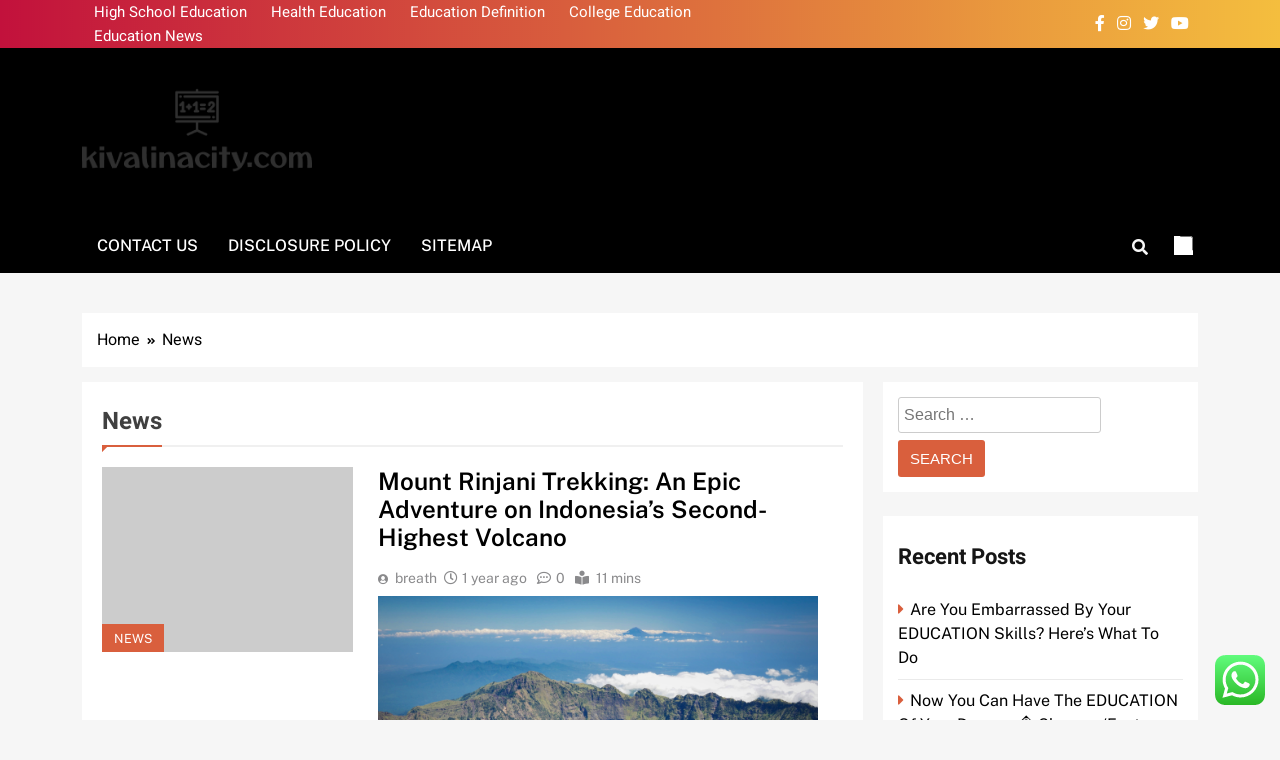

--- FILE ---
content_type: text/html; charset=UTF-8
request_url: https://kivalinacity.com/category/news
body_size: 14152
content:
<!doctype html><html lang="en-US" prefix="og: https://ogp.me/ns#"><head><meta charset="UTF-8"><meta name="viewport" content="width=device-width, initial-scale=1"><link rel="profile" href="https://gmpg.org/xfn/11"><title>News Archives - KVC</title><meta name="robots" content="follow, index, max-snippet:-1, max-video-preview:-1, max-image-preview:large"/><link rel="canonical" href="https://kivalinacity.com/category/news" /><link rel="next" href="https://kivalinacity.com/category/news/page/2" /><meta property="og:locale" content="en_US" /><meta property="og:type" content="article" /><meta property="og:title" content="News Archives - KVC" /><meta property="og:url" content="https://kivalinacity.com/category/news" /><meta property="og:site_name" content="KVC" /><meta name="twitter:card" content="summary_large_image" /><meta name="twitter:title" content="News Archives - KVC" /><meta name="twitter:label1" content="Posts" /><meta name="twitter:data1" content="352" /> <script type="application/ld+json" class="rank-math-schema-pro">{"@context":"https://schema.org","@graph":[{"@type":"Person","@id":"https://kivalinacity.com/#person","name":"Education Niche","image":{"@type":"ImageObject","@id":"https://kivalinacity.com/#logo","url":"https://kivalinacity.com/wp-content/uploads/2024/11/kivalinacity.com-Logo-150x98.png","contentUrl":"https://kivalinacity.com/wp-content/uploads/2024/11/kivalinacity.com-Logo-150x98.png","caption":"Education Niche","inLanguage":"en-US"}},{"@type":"WebSite","@id":"https://kivalinacity.com/#website","url":"https://kivalinacity.com","name":"Education Niche","publisher":{"@id":"https://kivalinacity.com/#person"},"inLanguage":"en-US"},{"@type":"BreadcrumbList","@id":"https://kivalinacity.com/category/news#breadcrumb","itemListElement":[{"@type":"ListItem","position":"1","item":{"@id":"https://kivalinacity.com","name":"Home"}},{"@type":"ListItem","position":"2","item":{"@id":"https://kivalinacity.com/category/news","name":"News"}}]},{"@type":"CollectionPage","@id":"https://kivalinacity.com/category/news#webpage","url":"https://kivalinacity.com/category/news","name":"News Archives - KVC","isPartOf":{"@id":"https://kivalinacity.com/#website"},"inLanguage":"en-US","breadcrumb":{"@id":"https://kivalinacity.com/category/news#breadcrumb"}}]}</script> <link rel="alternate" type="application/rss+xml" title="KVC &raquo; Feed" href="https://kivalinacity.com/feed" /><link rel="alternate" type="application/rss+xml" title="KVC &raquo; News Category Feed" href="https://kivalinacity.com/category/news/feed" /><link data-optimized="2" rel="stylesheet" href="https://kivalinacity.com/wp-content/litespeed/css/a6b708399e40ac131628bc54b50c7d08.css?ver=2fa6f" /><style id='wp-block-image-inline-css'>.wp-block-image>a,.wp-block-image>figure>a{display:inline-block}.wp-block-image img{box-sizing:border-box;height:auto;max-width:100%;vertical-align:bottom}@media not (prefers-reduced-motion){.wp-block-image img.hide{visibility:hidden}.wp-block-image img.show{animation:show-content-image .4s}}.wp-block-image[style*=border-radius] img,.wp-block-image[style*=border-radius]>a{border-radius:inherit}.wp-block-image.has-custom-border img{box-sizing:border-box}.wp-block-image.aligncenter{text-align:center}.wp-block-image.alignfull>a,.wp-block-image.alignwide>a{width:100%}.wp-block-image.alignfull img,.wp-block-image.alignwide img{height:auto;width:100%}.wp-block-image .aligncenter,.wp-block-image .alignleft,.wp-block-image .alignright,.wp-block-image.aligncenter,.wp-block-image.alignleft,.wp-block-image.alignright{display:table}.wp-block-image .aligncenter>figcaption,.wp-block-image .alignleft>figcaption,.wp-block-image .alignright>figcaption,.wp-block-image.aligncenter>figcaption,.wp-block-image.alignleft>figcaption,.wp-block-image.alignright>figcaption{caption-side:bottom;display:table-caption}.wp-block-image .alignleft{float:left;margin:.5em 1em .5em 0}.wp-block-image .alignright{float:right;margin:.5em 0 .5em 1em}.wp-block-image .aligncenter{margin-left:auto;margin-right:auto}.wp-block-image :where(figcaption){margin-bottom:1em;margin-top:.5em}.wp-block-image.is-style-circle-mask img{border-radius:9999px}@supports ((-webkit-mask-image:none) or (mask-image:none)) or (-webkit-mask-image:none){.wp-block-image.is-style-circle-mask img{border-radius:0;-webkit-mask-image:url('data:image/svg+xml;utf8,<svg viewBox="0 0 100 100" xmlns="http://www.w3.org/2000/svg"><circle cx="50" cy="50" r="50"/></svg>');mask-image:url('data:image/svg+xml;utf8,<svg viewBox="0 0 100 100" xmlns="http://www.w3.org/2000/svg"><circle cx="50" cy="50" r="50"/></svg>');mask-mode:alpha;-webkit-mask-position:center;mask-position:center;-webkit-mask-repeat:no-repeat;mask-repeat:no-repeat;-webkit-mask-size:contain;mask-size:contain}}:root :where(.wp-block-image.is-style-rounded img,.wp-block-image .is-style-rounded img){border-radius:9999px}.wp-block-image figure{margin:0}.wp-lightbox-container{display:flex;flex-direction:column;position:relative}.wp-lightbox-container img{cursor:zoom-in}.wp-lightbox-container img:hover+button{opacity:1}.wp-lightbox-container button{align-items:center;backdrop-filter:blur(16px) saturate(180%);background-color:#5a5a5a40;border:none;border-radius:4px;cursor:zoom-in;display:flex;height:20px;justify-content:center;opacity:0;padding:0;position:absolute;right:16px;text-align:center;top:16px;width:20px;z-index:100}@media not (prefers-reduced-motion){.wp-lightbox-container button{transition:opacity .2s ease}}.wp-lightbox-container button:focus-visible{outline:3px auto #5a5a5a40;outline:3px auto -webkit-focus-ring-color;outline-offset:3px}.wp-lightbox-container button:hover{cursor:pointer;opacity:1}.wp-lightbox-container button:focus{opacity:1}.wp-lightbox-container button:focus,.wp-lightbox-container button:hover,.wp-lightbox-container button:not(:hover):not(:active):not(.has-background){background-color:#5a5a5a40;border:none}.wp-lightbox-overlay{box-sizing:border-box;cursor:zoom-out;height:100vh;left:0;overflow:hidden;position:fixed;top:0;visibility:hidden;width:100%;z-index:100000}.wp-lightbox-overlay .close-button{align-items:center;cursor:pointer;display:flex;justify-content:center;min-height:40px;min-width:40px;padding:0;position:absolute;right:calc(env(safe-area-inset-right) + 16px);top:calc(env(safe-area-inset-top) + 16px);z-index:5000000}.wp-lightbox-overlay .close-button:focus,.wp-lightbox-overlay .close-button:hover,.wp-lightbox-overlay .close-button:not(:hover):not(:active):not(.has-background){background:none;border:none}.wp-lightbox-overlay .lightbox-image-container{height:var(--wp--lightbox-container-height);left:50%;overflow:hidden;position:absolute;top:50%;transform:translate(-50%,-50%);transform-origin:top left;width:var(--wp--lightbox-container-width);z-index:9999999999}.wp-lightbox-overlay .wp-block-image{align-items:center;box-sizing:border-box;display:flex;height:100%;justify-content:center;margin:0;position:relative;transform-origin:0 0;width:100%;z-index:3000000}.wp-lightbox-overlay .wp-block-image img{height:var(--wp--lightbox-image-height);min-height:var(--wp--lightbox-image-height);min-width:var(--wp--lightbox-image-width);width:var(--wp--lightbox-image-width)}.wp-lightbox-overlay .wp-block-image figcaption{display:none}.wp-lightbox-overlay button{background:none;border:none}.wp-lightbox-overlay .scrim{background-color:#fff;height:100%;opacity:.9;position:absolute;width:100%;z-index:2000000}.wp-lightbox-overlay.active{visibility:visible}@media not (prefers-reduced-motion){.wp-lightbox-overlay.active{animation:turn-on-visibility .25s both}.wp-lightbox-overlay.active img{animation:turn-on-visibility .35s both}.wp-lightbox-overlay.show-closing-animation:not(.active){animation:turn-off-visibility .35s both}.wp-lightbox-overlay.show-closing-animation:not(.active) img{animation:turn-off-visibility .25s both}.wp-lightbox-overlay.zoom.active{animation:none;opacity:1;visibility:visible}.wp-lightbox-overlay.zoom.active .lightbox-image-container{animation:lightbox-zoom-in .4s}.wp-lightbox-overlay.zoom.active .lightbox-image-container img{animation:none}.wp-lightbox-overlay.zoom.active .scrim{animation:turn-on-visibility .4s forwards}.wp-lightbox-overlay.zoom.show-closing-animation:not(.active){animation:none}.wp-lightbox-overlay.zoom.show-closing-animation:not(.active) .lightbox-image-container{animation:lightbox-zoom-out .4s}.wp-lightbox-overlay.zoom.show-closing-animation:not(.active) .lightbox-image-container img{animation:none}.wp-lightbox-overlay.zoom.show-closing-animation:not(.active) .scrim{animation:turn-off-visibility .4s forwards}}@keyframes show-content-image{0%{visibility:hidden}99%{visibility:hidden}to{visibility:visible}}@keyframes turn-on-visibility{0%{opacity:0}to{opacity:1}}@keyframes turn-off-visibility{0%{opacity:1;visibility:visible}99%{opacity:0;visibility:visible}to{opacity:0;visibility:hidden}}@keyframes lightbox-zoom-in{0%{transform:translate(calc((-100vw + var(--wp--lightbox-scrollbar-width))/2 + var(--wp--lightbox-initial-left-position)),calc(-50vh + var(--wp--lightbox-initial-top-position))) scale(var(--wp--lightbox-scale))}to{transform:translate(-50%,-50%) scale(1)}}@keyframes lightbox-zoom-out{0%{transform:translate(-50%,-50%) scale(1);visibility:visible}99%{visibility:visible}to{transform:translate(calc((-100vw + var(--wp--lightbox-scrollbar-width))/2 + var(--wp--lightbox-initial-left-position)),calc(-50vh + var(--wp--lightbox-initial-top-position))) scale(var(--wp--lightbox-scale));visibility:hidden}}
/*# sourceURL=https://kivalinacity.com/wp-includes/blocks/image/style.min.css */</style> <script src="https://kivalinacity.com/wp-includes/js/jquery/jquery.min.js?ver=3.7.1" id="jquery-core-js"></script> <link rel="https://api.w.org/" href="https://kivalinacity.com/wp-json/" /><link rel="alternate" title="JSON" type="application/json" href="https://kivalinacity.com/wp-json/wp/v2/categories/2204" /><link rel="EditURI" type="application/rsd+xml" title="RSD" href="https://kivalinacity.com/xmlrpc.php?rsd" /><meta name="generator" content="WordPress 6.9" /><link rel="icon" href="https://kivalinacity.com/wp-content/uploads/2024/11/cropped-kivalinacity.com-Logo-32x32.png" sizes="32x32" /><link rel="icon" href="https://kivalinacity.com/wp-content/uploads/2024/11/cropped-kivalinacity.com-Logo-192x192.png" sizes="192x192" /><link rel="apple-touch-icon" href="https://kivalinacity.com/wp-content/uploads/2024/11/cropped-kivalinacity.com-Logo-180x180.png" /><meta name="msapplication-TileImage" content="https://kivalinacity.com/wp-content/uploads/2024/11/cropped-kivalinacity.com-Logo-270x270.png" /></head><body class="archive category category-news category-2204 wp-custom-logo wp-theme-localnews hfeed local-news-title-one local-news-image-hover--effect-one site-full-width--layout post-layout--one right-sidebar ln_main_body ln_font_typography" itemtype='https://schema.org/Blog' itemscope='itemscope'><div id="page" class="site">
<a class="skip-link screen-reader-text" href="#primary">Skip to content</a><header id="masthead" class="site-header layout--default layout--one"><div class="top-header"><div class="ln-container"><div class="row"><div class="top-menu"><div class="menu-secondary-menu-container"><ul id="top-header-menu" class="menu"><li id="menu-item-10010991" class="menu-item menu-item-type-taxonomy menu-item-object-category menu-item-10010991"><a href="https://kivalinacity.com/category/high-school-education">High School Education</a></li><li id="menu-item-10010992" class="menu-item menu-item-type-taxonomy menu-item-object-category menu-item-10010992"><a href="https://kivalinacity.com/category/health-education">Health Education</a></li><li id="menu-item-10010993" class="menu-item menu-item-type-taxonomy menu-item-object-category menu-item-10010993"><a href="https://kivalinacity.com/category/education-definition">Education Definition</a></li><li id="menu-item-10010995" class="menu-item menu-item-type-taxonomy menu-item-object-category menu-item-10010995"><a href="https://kivalinacity.com/category/college-education">College Education</a></li><li id="menu-item-10010996" class="menu-item menu-item-type-taxonomy menu-item-object-category menu-item-10010996"><a href="https://kivalinacity.com/category/education-news">Education News</a></li></ul></div></div><div class="social-icons-wrap"><div class="social-icons">					<a class="social-icon" href="" target="_blank"><i class="fab fa-facebook-f"></i></a>
<a class="social-icon" href="" target="_blank"><i class="fab fa-instagram"></i></a>
<a class="social-icon" href="" target="_blank"><i class="fab fa-twitter"></i></a>
<a class="social-icon" href="" target="_blank"><i class="fab fa-youtube"></i></a></div></div></div></div></div><div class="main-header"><div class="site-branding-section"><div class="ln-container"><div class="row"><div class="site-branding">
<a href="https://kivalinacity.com/" class="custom-logo-link" rel="home"><img width="269" height="98" src="https://kivalinacity.com/wp-content/uploads/2024/11/kivalinacity.com-Logo.png" class="custom-logo" alt="KVC" decoding="async" /></a><p class="site-title"><a href="https://kivalinacity.com/" rel="home">KVC</a></p><p class="site-description" itemprop="description">Information About Education News</p></div><div class="ads-banner"></div></div></div></div><div class="menu-section"><div class="ln-container"><div class="row"><nav id="site-navigation" class="main-navigation hover-effect--none">
<button class="menu-toggle" aria-controls="primary-menu" aria-expanded="false"><div id="ln_menu_burger">
<span></span>
<span></span>
<span></span></div>
<span class="menu_txt">Menu</span></button><div id="header-menu" class="menu"><ul><li class="page_item page-item-16"><a href="https://kivalinacity.com/contact-us">Contact Us</a></li><li class="page_item page-item-14"><a href="https://kivalinacity.com/disclosure-policy">Disclosure Policy</a></li><li class="page_item page-item-12"><a href="https://kivalinacity.com/sitemap">Sitemap</a></li></ul></div></nav><div class="search-wrap">
<button class="search-trigger">
<i class="fas fa-search"></i>
</button><div class="search-form-wrap hide"><form role="search" method="get" class="search-form" action="https://kivalinacity.com/">
<label>
<span class="screen-reader-text">Search for:</span>
<input type="search" class="search-field" placeholder="Search &hellip;" value="" name="s" />
</label>
<input type="submit" class="search-submit" value="Search" /></form></div></div><div class="mode_toggle_wrap">
<input class="mode_toggle" type="checkbox"></div></div></div></div></div></header><div class="after-header header-layout-banner-two"><div class="ln-container"><div class="row"></div></div></div><div id="theme-content"><div class="ln-container"><div class="row"><div class="local-news-breadcrumb-wrap"><div role="navigation" aria-label="Breadcrumbs" class="breadcrumb-trail breadcrumbs" itemprop="breadcrumb"><ul class="trail-items" itemscope itemtype="http://schema.org/BreadcrumbList"><meta name="numberOfItems" content="2" /><meta name="itemListOrder" content="Ascending" /><li itemprop="itemListElement" itemscope itemtype="http://schema.org/ListItem" class="trail-item trail-begin"><a href="https://kivalinacity.com" rel="home" itemprop="item"><span itemprop="name">Home</span></a><meta itemprop="position" content="1" /></li><li itemprop="itemListElement" itemscope itemtype="http://schema.org/ListItem" class="trail-item trail-end"><span data-url="https://kivalinacity.com/category/news" itemprop="item"><span itemprop="name">News</span></span><meta itemprop="position" content="2" /></li></ul></div></div></div></div><main id="primary" class="site-main"><div class="ln-container"><div class="row"><div class="secondary-left-sidebar"></div><div class="primary-content"><header class="page-header"><h1 class="page-title ln-block-title">News</h1></header><div class="post-inner-wrapper news-list-wrap"><article id="post-10010956" class="post-10010956 post type-post status-publish format-standard hentry category-news"><figure class="post-thumb-wrap no-feat-img">
<a href="https://kivalinacity.com/mount-rinjani-trekking-an-epic-adventure-on-indonesias-second-highest-volcano.html" title="Mount Rinjani Trekking: An Epic Adventure on Indonesia&#8217;s Second-Highest Volcano"><ul class="post-categories"><li><a href="https://kivalinacity.com/category/news" rel="category tag">News</a></li></ul>        </a></figure><div class="post-element"><h2 class="post-title"><a href="https://kivalinacity.com/mount-rinjani-trekking-an-epic-adventure-on-indonesias-second-highest-volcano.html" title="Mount Rinjani Trekking: An Epic Adventure on Indonesia&#8217;s Second-Highest Volcano">Mount Rinjani Trekking: An Epic Adventure on Indonesia&#8217;s Second-Highest Volcano</a></h2><div class="post-meta">
<span class="byline"> <span class="author vcard"><a class="url fn n author_name" href="https://kivalinacity.com/author/breath">breath</a></span></span><span class="post-date posted-on published"><a href="https://kivalinacity.com/mount-rinjani-trekking-an-epic-adventure-on-indonesias-second-highest-volcano.html" rel="bookmark"><time class="entry-date published" datetime="2024-10-30T02:34:02+07:00">1 year ago</time><time class="updated" datetime="2024-10-30T02:34:04+07:00">1 year ago</time></a></span><span class="post-comment">0</span><span class="read-time">11 mins</span></div><div class="post-excerpt"><figure class="wp-block-image size-large is-resized"><img decoding="async" src="https://raunraun.com/wp-content/uploads/2023/09/rinjani-40raunraundotcom-p1490611.png" alt="" style="width:840px;height:auto"/></figure><p>Mount Rinjani, located on the island of Lombok in Indonesia, offers one of Southeast Asia’s most spectacular trekking experiences. Towering at 3,726 meters (12,224 feet), Rinjani is Indonesia’s second-highest volcano and is known for its stunning scenery, lush tropical forests, &hellip;</p></div>
<a class="post-link-button" href="https://kivalinacity.com/mount-rinjani-trekking-an-epic-adventure-on-indonesias-second-highest-volcano.html">Continue reading<i class="fas fa-angle-right"></i></a></div></article><article id="post-38139" class="post-38139 post type-post status-publish format-standard hentry category-news tag-agents tag-direct tag-estate tag-indonesia tag-nonpublic tag-property tag-sellers"><figure class="post-thumb-wrap no-feat-img">
<a href="https://kivalinacity.com/indonesia-property-real-estate-for-sale-direct-from-non-public-sellers-agents.html" title="Indonesia Property &#038; Real Estate For Sale Direct From Non-public Sellers &#038; Agents"><ul class="post-categories"><li><a href="https://kivalinacity.com/category/news" rel="category tag">News</a></li></ul>        </a></figure><div class="post-element"><h2 class="post-title"><a href="https://kivalinacity.com/indonesia-property-real-estate-for-sale-direct-from-non-public-sellers-agents.html" title="Indonesia Property &#038; Real Estate For Sale Direct From Non-public Sellers &#038; Agents">Indonesia Property &#038; Real Estate For Sale Direct From Non-public Sellers &#038; Agents</a></h2><div class="post-meta">
<span class="byline"> <span class="author vcard"><a class="url fn n author_name" href="https://kivalinacity.com/author/breath">breath</a></span></span><span class="post-date posted-on published"><a href="https://kivalinacity.com/indonesia-property-real-estate-for-sale-direct-from-non-public-sellers-agents.html" rel="bookmark"><time class="entry-date published" datetime="2024-03-30T03:52:00+07:00">2 years ago</time><time class="updated" datetime="2024-04-04T11:17:12+07:00">2 years ago</time></a></span><span class="post-comment">0</span><span class="read-time">10 mins</span></div><div class="post-excerpt"><p>Questions around new property taxes, furnishing prices, and long-term sustainability are often raised by viewers members after the ultimate big reveal. As it seems, these suspicions are not totally unfounded. TheGreensboro News and Record&#8217;s 2020 interview with HGTV reveals truths &hellip;</p></div>
<a class="post-link-button" href="https://kivalinacity.com/indonesia-property-real-estate-for-sale-direct-from-non-public-sellers-agents.html">Continue reading<i class="fas fa-angle-right"></i></a></div></article><article id="post-37957" class="post-37957 post type-post status-publish format-standard hentry category-news"><figure class="post-thumb-wrap no-feat-img">
<a href="https://kivalinacity.com/new-elthams-diamond-dream-lab-grown-gems-sparkling-bright-in-engagement-rings.html" title="New Eltham&#8217;s Diamond Dream: Lab Grown Gems Sparkling Bright in Engagement Rings"><ul class="post-categories"><li><a href="https://kivalinacity.com/category/news" rel="category tag">News</a></li></ul>        </a></figure><div class="post-element"><h2 class="post-title"><a href="https://kivalinacity.com/new-elthams-diamond-dream-lab-grown-gems-sparkling-bright-in-engagement-rings.html" title="New Eltham&#8217;s Diamond Dream: Lab Grown Gems Sparkling Bright in Engagement Rings">New Eltham&#8217;s Diamond Dream: Lab Grown Gems Sparkling Bright in Engagement Rings</a></h2><div class="post-meta">
<span class="byline"> <span class="author vcard"><a class="url fn n author_name" href="https://kivalinacity.com/author/breath">breath</a></span></span><span class="post-date posted-on published"><a href="https://kivalinacity.com/new-elthams-diamond-dream-lab-grown-gems-sparkling-bright-in-engagement-rings.html" rel="bookmark"><time class="entry-date published" datetime="2024-01-10T05:26:25+07:00">2 years ago</time><time class="updated" datetime="2024-01-31T05:51:40+07:00">2 years ago</time></a></span><span class="post-comment">0</span><span class="read-time">6 mins</span></div><div class="post-excerpt"><div class="wp-block-image"><figure class="aligncenter size-large is-resized"><img decoding="async" src="https://media.debeers.com/i/debeers/R102255_02?w=500&amp;h=500&amp;img404=404&amp;v=1" alt="" style="width:630px;height:auto"/></figure></div><p>In the heart of New Eltham, a dreamy transformation is taking place within the world of engagement rings, and at its core are <a href="https://lilyarkwright.com/collections/lab-diamond" target="_blank" rel="noopener"><mark style="background-color:rgba(0, 0, 0, 0);color:#ff0000" class="has-inline-color">lab grown diamonds</mark></a>. These ethically crafted gems are casting a radiant glow, captivating couples in this &hellip;</p></div>
<a class="post-link-button" href="https://kivalinacity.com/new-elthams-diamond-dream-lab-grown-gems-sparkling-bright-in-engagement-rings.html">Continue reading<i class="fas fa-angle-right"></i></a></div></article><article id="post-37829" class="post-37829 post type-post status-publish format-standard hentry category-news tag-announce tag-bajaj tag-earnings tag-elxsi tag-finance tag-others tag-results tag-right tag-technology"><figure class="post-thumb-wrap no-feat-img">
<a href="https://kivalinacity.com/q2-results-right-now-bajaj-finance-tata-elxsi-lt-technology-others-to-announce-earnings.html" title="Q2 Results Right Now: Bajaj Finance, Tata Elxsi, L&#038;t Technology, Others To Announce Earnings"><ul class="post-categories"><li><a href="https://kivalinacity.com/category/news" rel="category tag">News</a></li></ul>        </a></figure><div class="post-element"><h2 class="post-title"><a href="https://kivalinacity.com/q2-results-right-now-bajaj-finance-tata-elxsi-lt-technology-others-to-announce-earnings.html" title="Q2 Results Right Now: Bajaj Finance, Tata Elxsi, L&#038;t Technology, Others To Announce Earnings">Q2 Results Right Now: Bajaj Finance, Tata Elxsi, L&#038;t Technology, Others To Announce Earnings</a></h2><div class="post-meta">
<span class="byline"> <span class="author vcard"><a class="url fn n author_name" href="https://kivalinacity.com/author/breath">breath</a></span></span><span class="post-date posted-on published"><a href="https://kivalinacity.com/q2-results-right-now-bajaj-finance-tata-elxsi-lt-technology-others-to-announce-earnings.html" rel="bookmark"><time class="entry-date published" datetime="2023-10-19T18:10:00+07:00">2 years ago</time><time class="updated" datetime="2023-10-27T05:42:10+07:00">2 years ago</time></a></span><span class="post-comment">0</span><span class="read-time">7 mins</span></div><div class="post-excerpt"><img decoding="async" class='wp-post-image' style='display: block;margin-left:auto;margin-right:auto;' src=" https://i.ibb.co/xLBDjRM/fhm-Rqh-D-d-Yg.webp" width="806px" alt="Technology News"/><p>Trust architectures and digital identity grew the most out of last year’s 14 trends, growing by practically 50 p.c as safety, privateness, and resilience turn into increasingly important throughout industries. Investment in different trends—such as applied AI, advanced connectivity, and &hellip;</p></div>
<a class="post-link-button" href="https://kivalinacity.com/q2-results-right-now-bajaj-finance-tata-elxsi-lt-technology-others-to-announce-earnings.html">Continue reading<i class="fas fa-angle-right"></i></a></div></article><article id="post-37835" class="post-37835 post type-post status-publish format-standard hentry category-news tag-demand tag-holding tag-income tag-uncertainty"><figure class="post-thumb-wrap no-feat-img">
<a href="https://kivalinacity.com/asml-holding-sees-flat-2024-income-on-demand-uncertainty.html" title="Asml Holding Sees Flat 2024 Income On Demand Uncertainty"><ul class="post-categories"><li><a href="https://kivalinacity.com/category/news" rel="category tag">News</a></li></ul>        </a></figure><div class="post-element"><h2 class="post-title"><a href="https://kivalinacity.com/asml-holding-sees-flat-2024-income-on-demand-uncertainty.html" title="Asml Holding Sees Flat 2024 Income On Demand Uncertainty">Asml Holding Sees Flat 2024 Income On Demand Uncertainty</a></h2><div class="post-meta">
<span class="byline"> <span class="author vcard"><a class="url fn n author_name" href="https://kivalinacity.com/author/breath">breath</a></span></span><span class="post-date posted-on published"><a href="https://kivalinacity.com/asml-holding-sees-flat-2024-income-on-demand-uncertainty.html" rel="bookmark"><time class="entry-date published" datetime="2023-10-19T18:02:00+07:00">2 years ago</time><time class="updated" datetime="2023-10-28T18:32:48+07:00">2 years ago</time></a></span><span class="post-comment">0</span><span class="read-time">10 mins</span></div><div class="post-excerpt"><img decoding="async" class='wp-post-image' style='display: block;margin-left:auto;margin-right:auto;' src="https://i.ytimg.com/vi/0XpFhRm4_EE/hqdefault.jpg" width="802px" alt="Business News"/><p>Research reveals that enterprises fail at execution because they go straight to structural reorganization and neglect the most highly effective drivers of effectivenessâ€”decision rights and knowledge flow. Conscience explains why most business men and women keep their word and deal &hellip;</p></div>
<a class="post-link-button" href="https://kivalinacity.com/asml-holding-sees-flat-2024-income-on-demand-uncertainty.html">Continue reading<i class="fas fa-angle-right"></i></a></div></article><article id="post-37817" class="post-37817 post type-post status-publish format-standard hentry category-news tag-concord tag-renovation"><figure class="post-thumb-wrap no-feat-img">
<a href="https://kivalinacity.com/home-renovation-concord-ma-2.html" title="home renovation concord ma"><ul class="post-categories"><li><a href="https://kivalinacity.com/category/news" rel="category tag">News</a></li></ul>        </a></figure><div class="post-element"><h2 class="post-title"><a href="https://kivalinacity.com/home-renovation-concord-ma-2.html" title="home renovation concord ma">home renovation concord ma</a></h2><div class="post-meta">
<span class="byline"> <span class="author vcard"><a class="url fn n author_name" href="https://kivalinacity.com/author/breath">breath</a></span></span><span class="post-date posted-on published"><a href="https://kivalinacity.com/home-renovation-concord-ma-2.html" rel="bookmark"><time class="entry-date published" datetime="2023-10-13T18:39:00+07:00">2 years ago</time><time class="updated" datetime="2023-10-25T11:23:23+07:00">2 years ago</time></a></span><span class="post-comment">0</span><span class="read-time">6 mins</span></div><div class="post-excerpt"><p>SketchUp is probably the most comprehensive free 3D design software you’ll find on the net, says Cory. This highly effective home design tool is immersive sufficient to make it appear to be you&#8217;re moving by way of your future home, &hellip;</p></div>
<a class="post-link-button" href="https://kivalinacity.com/home-renovation-concord-ma-2.html">Continue reading<i class="fas fa-angle-right"></i></a></div></article><article id="post-37793" class="post-37793 post type-post status-publish format-standard hentry category-news tag-concord tag-renovation"><figure class="post-thumb-wrap no-feat-img">
<a href="https://kivalinacity.com/home-renovation-concord-ma.html" title="home renovation concord ma"><ul class="post-categories"><li><a href="https://kivalinacity.com/category/news" rel="category tag">News</a></li></ul>        </a></figure><div class="post-element"><h2 class="post-title"><a href="https://kivalinacity.com/home-renovation-concord-ma.html" title="home renovation concord ma">home renovation concord ma</a></h2><div class="post-meta">
<span class="byline"> <span class="author vcard"><a class="url fn n author_name" href="https://kivalinacity.com/author/breath">breath</a></span></span><span class="post-date posted-on published"><a href="https://kivalinacity.com/home-renovation-concord-ma.html" rel="bookmark"><time class="entry-date published" datetime="2023-10-13T16:41:00+07:00">2 years ago</time><time class="updated" datetime="2023-10-17T20:18:02+07:00">2 years ago</time></a></span><span class="post-comment">0</span><span class="read-time">6 mins</span></div><div class="post-excerpt"><p>SketchUp is probably the most comprehensive free 3D design software you’ll find on the net, says Cory. This highly effective home design tool is immersive sufficient to make it appear to be you&#8217;re moving by way of your future home, &hellip;</p></div>
<a class="post-link-button" href="https://kivalinacity.com/home-renovation-concord-ma.html">Continue reading<i class="fas fa-angle-right"></i></a></div></article><article id="post-37783" class="post-37783 post type-post status-publish format-standard hentry category-news tag-business tag-cleaning tag-remote"><figure class="post-thumb-wrap no-feat-img">
<a href="https://kivalinacity.com/remote-home-cleaning-business.html" title="remote home cleaning business"><ul class="post-categories"><li><a href="https://kivalinacity.com/category/news" rel="category tag">News</a></li></ul>        </a></figure><div class="post-element"><h2 class="post-title"><a href="https://kivalinacity.com/remote-home-cleaning-business.html" title="remote home cleaning business">remote home cleaning business</a></h2><div class="post-meta">
<span class="byline"> <span class="author vcard"><a class="url fn n author_name" href="https://kivalinacity.com/author/breath">breath</a></span></span><span class="post-date posted-on published"><a href="https://kivalinacity.com/remote-home-cleaning-business.html" rel="bookmark"><time class="entry-date published" datetime="2023-10-13T11:23:00+07:00">2 years ago</time><time class="updated" datetime="2023-10-14T08:26:30+07:00">2 years ago</time></a></span><span class="post-comment">0</span><span class="read-time">5 mins</span></div><div class="post-excerpt"><p>Teenagers in the US say they watch extra movies on YouTube  than Netflix, in accordance with a brand new survey from funding financial institution Piper Sandler. Adani Group has said there&#8217;s a renewed attempt by the Financial Times and its &hellip;</p></div>
<a class="post-link-button" href="https://kivalinacity.com/remote-home-cleaning-business.html">Continue reading<i class="fas fa-angle-right"></i></a></div></article><article id="post-37612" class="post-37612 post type-post status-publish format-standard hentry category-news"><figure class="post-thumb-wrap no-feat-img">
<a href="https://kivalinacity.com/us-education-secretary-affirmative-motion-ruling-opens-door-to-ending-legacy-admissions-us-information.html" title="Us Education Secretary: Affirmative Motion Ruling Opens Door To Ending Legacy Admissions Us Information"><ul class="post-categories"><li><a href="https://kivalinacity.com/category/news" rel="category tag">News</a></li></ul>        </a></figure><div class="post-element"><h2 class="post-title"><a href="https://kivalinacity.com/us-education-secretary-affirmative-motion-ruling-opens-door-to-ending-legacy-admissions-us-information.html" title="Us Education Secretary: Affirmative Motion Ruling Opens Door To Ending Legacy Admissions Us Information">Us Education Secretary: Affirmative Motion Ruling Opens Door To Ending Legacy Admissions Us Information</a></h2><div class="post-meta">
<span class="byline"> <span class="author vcard"><a class="url fn n author_name" href="https://kivalinacity.com/author/breath">breath</a></span></span><span class="post-date posted-on published"><a href="https://kivalinacity.com/us-education-secretary-affirmative-motion-ruling-opens-door-to-ending-legacy-admissions-us-information.html" rel="bookmark"><time class="entry-date published" datetime="2023-08-03T23:35:00+07:00">2 years ago</time><time class="updated" datetime="2023-08-04T13:22:24+07:00">2 years ago</time></a></span><span class="post-comment">0</span><span class="read-time">9 mins</span></div><div class="post-excerpt"><p>Having a clear concept of what the term means is important to appropriately identify forms of education. Educational Psychology’s research found that positive student-teacher relationships are “an necessary supply of job satisfaction, providing meaning and purpose”. These relationships weren’t simply &hellip;</p></div>
<a class="post-link-button" href="https://kivalinacity.com/us-education-secretary-affirmative-motion-ruling-opens-door-to-ending-legacy-admissions-us-information.html">Continue reading<i class="fas fa-angle-right"></i></a></div></article><article id="post-37616" class="post-37616 post type-post status-publish format-standard hentry category-news"><figure class="post-thumb-wrap no-feat-img">
<a href="https://kivalinacity.com/higher-health.html" title="Higher Health"><ul class="post-categories"><li><a href="https://kivalinacity.com/category/news" rel="category tag">News</a></li></ul>        </a></figure><div class="post-element"><h2 class="post-title"><a href="https://kivalinacity.com/higher-health.html" title="Higher Health">Higher Health</a></h2><div class="post-meta">
<span class="byline"> <span class="author vcard"><a class="url fn n author_name" href="https://kivalinacity.com/author/breath">breath</a></span></span><span class="post-date posted-on published"><a href="https://kivalinacity.com/higher-health.html" rel="bookmark"><time class="entry-date published" datetime="2023-08-03T18:48:00+07:00">2 years ago</time><time class="updated" datetime="2023-08-05T05:13:53+07:00">2 years ago</time></a></span><span class="post-comment">0</span><span class="read-time">5 mins</span></div><div class="post-excerpt"><p>While the US healthcare system has come underneath fireplace for lack of openness, new legislation might encourage larger openness. There is a perceived rigidity between the need for transparency on the one hand and such issues as patient confidentiality and &hellip;</p></div>
<a class="post-link-button" href="https://kivalinacity.com/higher-health.html">Continue reading<i class="fas fa-angle-right"></i></a></div></article><div class="pagination"><ul class='page-numbers'><li><span aria-current="page" class="page-numbers current">1</span></li><li><a class="page-numbers" href="https://kivalinacity.com/category/news/page/2">2</a></li><li><a class="page-numbers" href="https://kivalinacity.com/category/news/page/3">3</a></li><li><span class="page-numbers dots">&hellip;</span></li><li><a class="page-numbers" href="https://kivalinacity.com/category/news/page/36">36</a></li><li><a class="next page-numbers" href="https://kivalinacity.com/category/news/page/2"><i class="fas fa-chevron-right"></i></a></li></ul></div></div></div><div class="secondary-sidebar"><aside id="secondary" class="widget-area"><section id="search-2" class="widget widget_search"><form role="search" method="get" class="search-form" action="https://kivalinacity.com/">
<label>
<span class="screen-reader-text">Search for:</span>
<input type="search" class="search-field" placeholder="Search &hellip;" value="" name="s" />
</label>
<input type="submit" class="search-submit" value="Search" /></form></section><section id="recent-posts-2" class="widget widget_recent_entries"><h2 class="widget-title">Recent Posts</h2><ul><li>
<a href="https://kivalinacity.com/are-you-embarrassed-by-your-education-skills-heres-what-to-do.html">Are You Embarrassed By Your EDUCATION Skills? Here&#8217;s What To Do</a></li><li>
<a href="https://kivalinacity.com/now-you-can-have-the-education-of-your-dreams-%ef%bf%bd-cheaper-faster-than-you-ever-imagined.html">Now You Can Have The EDUCATION Of Your Dreams � Cheaper/Faster Than You Ever Imagined</a></li><li>
<a href="https://kivalinacity.com/answered-your-most-burning-questions-about-education.html">Answered: Your Most Burning Questions About EDUCATION</a></li><li>
<a href="https://kivalinacity.com/beritasatu-media-holdings.html">Beritasatu Media Holdings</a></li><li>
<a href="https://kivalinacity.com/how-to-start-a-business-with-education.html">How To Start A Business With EDUCATION</a></li></ul></section><section id="tag_cloud-2" class="widget widget_tag_cloud"><h2 class="widget-title">Tags</h2><div class="tagcloud"><a href="https://kivalinacity.com/tag/about" class="tag-cloud-link tag-link-98 tag-link-position-1" style="font-size: 11.761194029851pt;" aria-label="about (41 items)">about</a>
<a href="https://kivalinacity.com/tag/analysis" class="tag-cloud-link tag-link-163 tag-link-position-2" style="font-size: 9.2537313432836pt;" aria-label="analysis (23 items)">analysis</a>
<a href="https://kivalinacity.com/tag/articles" class="tag-cloud-link tag-link-190 tag-link-position-3" style="font-size: 11.970149253731pt;" aria-label="articles (43 items)">articles</a>
<a href="https://kivalinacity.com/tag/automotive" class="tag-cloud-link tag-link-218 tag-link-position-4" style="font-size: 10.925373134328pt;" aria-label="automotive (34 items)">automotive</a>
<a href="https://kivalinacity.com/tag/business" class="tag-cloud-link tag-link-289 tag-link-position-5" style="font-size: 17.925373134328pt;" aria-label="business (162 items)">business</a>
<a href="https://kivalinacity.com/tag/college" class="tag-cloud-link tag-link-369 tag-link-position-6" style="font-size: 11.134328358209pt;" aria-label="college (35 items)">college</a>
<a href="https://kivalinacity.com/tag/colleges" class="tag-cloud-link tag-link-370 tag-link-position-7" style="font-size: 8.2089552238806pt;" aria-label="colleges (18 items)">colleges</a>
<a href="https://kivalinacity.com/tag/early" class="tag-cloud-link tag-link-559 tag-link-position-8" style="font-size: 8pt;" aria-label="early (17 items)">early</a>
<a href="https://kivalinacity.com/tag/education" class="tag-cloud-link tag-link-568 tag-link-position-9" style="font-size: 22pt;" aria-label="education (395 items)">education</a>
<a href="https://kivalinacity.com/tag/educational" class="tag-cloud-link tag-link-569 tag-link-position-10" style="font-size: 9.044776119403pt;" aria-label="educational (22 items)">educational</a>
<a href="https://kivalinacity.com/tag/estate" class="tag-cloud-link tag-link-602 tag-link-position-11" style="font-size: 11.34328358209pt;" aria-label="estate (37 items)">estate</a>
<a href="https://kivalinacity.com/tag/evaluation" class="tag-cloud-link tag-link-611 tag-link-position-12" style="font-size: 8pt;" aria-label="evaluation (17 items)">evaluation</a>
<a href="https://kivalinacity.com/tag/expertise" class="tag-cloud-link tag-link-631 tag-link-position-13" style="font-size: 9.044776119403pt;" aria-label="expertise (22 items)">expertise</a>
<a href="https://kivalinacity.com/tag/faculty" class="tag-cloud-link tag-link-640 tag-link-position-14" style="font-size: 8pt;" aria-label="faculty (17 items)">faculty</a>
<a href="https://kivalinacity.com/tag/fashion" class="tag-cloud-link tag-link-650 tag-link-position-15" style="font-size: 11.65671641791pt;" aria-label="fashion (40 items)">fashion</a>
<a href="https://kivalinacity.com/tag/finance" class="tag-cloud-link tag-link-661 tag-link-position-16" style="font-size: 8.6268656716418pt;" aria-label="finance (20 items)">finance</a>
<a href="https://kivalinacity.com/tag/games" class="tag-cloud-link tag-link-714 tag-link-position-17" style="font-size: 9.4626865671642pt;" aria-label="games (24 items)">games</a>
<a href="https://kivalinacity.com/tag/health" class="tag-cloud-link tag-link-767 tag-link-position-18" style="font-size: 16.044776119403pt;" aria-label="health (107 items)">health</a>
<a href="https://kivalinacity.com/tag/house" class="tag-cloud-link tag-link-796 tag-link-position-19" style="font-size: 11.44776119403pt;" aria-label="house (38 items)">house</a>
<a href="https://kivalinacity.com/tag/ideas" class="tag-cloud-link tag-link-813 tag-link-position-20" style="font-size: 8.6268656716418pt;" aria-label="ideas (20 items)">ideas</a>
<a href="https://kivalinacity.com/tag/importance" class="tag-cloud-link tag-link-823 tag-link-position-21" style="font-size: 9.9850746268657pt;" aria-label="importance (27 items)">importance</a>
<a href="https://kivalinacity.com/tag/important" class="tag-cloud-link tag-link-824 tag-link-position-22" style="font-size: 8pt;" aria-label="important (17 items)">important</a>
<a href="https://kivalinacity.com/tag/improvement" class="tag-cloud-link tag-link-828 tag-link-position-23" style="font-size: 12.283582089552pt;" aria-label="improvement (46 items)">improvement</a>
<a href="https://kivalinacity.com/tag/information" class="tag-cloud-link tag-link-849 tag-link-position-24" style="font-size: 12.074626865672pt;" aria-label="information (44 items)">information</a>
<a href="https://kivalinacity.com/tag/knowhow" class="tag-cloud-link tag-link-934 tag-link-position-25" style="font-size: 9.2537313432836pt;" aria-label="knowhow (23 items)">knowhow</a>
<a href="https://kivalinacity.com/tag/latest" class="tag-cloud-link tag-link-948 tag-link-position-26" style="font-size: 11.238805970149pt;" aria-label="latest (36 items)">latest</a>
<a href="https://kivalinacity.com/tag/learning" class="tag-cloud-link tag-link-957 tag-link-position-27" style="font-size: 10.089552238806pt;" aria-label="learning (28 items)">learning</a>
<a href="https://kivalinacity.com/tag/leisure" class="tag-cloud-link tag-link-963 tag-link-position-28" style="font-size: 11.761194029851pt;" aria-label="leisure (41 items)">leisure</a>
<a href="https://kivalinacity.com/tag/market" class="tag-cloud-link tag-link-1023 tag-link-position-29" style="font-size: 10.089552238806pt;" aria-label="market (28 items)">market</a>
<a href="https://kivalinacity.com/tag/newest" class="tag-cloud-link tag-link-1125 tag-link-position-30" style="font-size: 12.701492537313pt;" aria-label="newest (50 items)">newest</a>
<a href="https://kivalinacity.com/tag/online" class="tag-cloud-link tag-link-1161 tag-link-position-31" style="font-size: 15pt;" aria-label="online (85 items)">online</a>
<a href="https://kivalinacity.com/tag/philosophy" class="tag-cloud-link tag-link-1231 tag-link-position-32" style="font-size: 8.2089552238806pt;" aria-label="philosophy (18 items)">philosophy</a>
<a href="https://kivalinacity.com/tag/school" class="tag-cloud-link tag-link-1466 tag-link-position-33" style="font-size: 9.4626865671642pt;" aria-label="school (24 items)">school</a>
<a href="https://kivalinacity.com/tag/schools" class="tag-cloud-link tag-link-1467 tag-link-position-34" style="font-size: 9.044776119403pt;" aria-label="schools (22 items)">schools</a>
<a href="https://kivalinacity.com/tag/science" class="tag-cloud-link tag-link-1468 tag-link-position-35" style="font-size: 9.5671641791045pt;" aria-label="science (25 items)">science</a>
<a href="https://kivalinacity.com/tag/significance" class="tag-cloud-link tag-link-1519 tag-link-position-36" style="font-size: 9.7761194029851pt;" aria-label="significance (26 items)">significance</a>
<a href="https://kivalinacity.com/tag/small" class="tag-cloud-link tag-link-1535 tag-link-position-37" style="font-size: 10.925373134328pt;" aria-label="small (34 items)">small</a>
<a href="https://kivalinacity.com/tag/society" class="tag-cloud-link tag-link-1543 tag-link-position-38" style="font-size: 10.298507462687pt;" aria-label="society (29 items)">society</a>
<a href="https://kivalinacity.com/tag/sports" class="tag-cloud-link tag-link-1560 tag-link-position-39" style="font-size: 8.2089552238806pt;" aria-label="sports (18 items)">sports</a>
<a href="https://kivalinacity.com/tag/studying" class="tag-cloud-link tag-link-1606 tag-link-position-40" style="font-size: 10.611940298507pt;" aria-label="studying (31 items)">studying</a>
<a href="https://kivalinacity.com/tag/technology" class="tag-cloud-link tag-link-1651 tag-link-position-41" style="font-size: 16.044776119403pt;" aria-label="technology (106 items)">technology</a>
<a href="https://kivalinacity.com/tag/topics" class="tag-cloud-link tag-link-1693 tag-link-position-42" style="font-size: 8.2089552238806pt;" aria-label="topics (18 items)">topics</a>
<a href="https://kivalinacity.com/tag/travel" class="tag-cloud-link tag-link-1714 tag-link-position-43" style="font-size: 13.955223880597pt;" aria-label="travel (67 items)">travel</a>
<a href="https://kivalinacity.com/tag/video" class="tag-cloud-link tag-link-1776 tag-link-position-44" style="font-size: 8.6268656716418pt;" aria-label="video (20 items)">video</a>
<a href="https://kivalinacity.com/tag/world" class="tag-cloud-link tag-link-1829 tag-link-position-45" style="font-size: 10.611940298507pt;" aria-label="world (31 items)">world</a></div></section><section id="nav_menu-3" class="widget widget_nav_menu"><div class="menu-about-us-container"><ul id="menu-about-us" class="menu"><li id="menu-item-10010997" class="menu-item menu-item-type-post_type menu-item-object-page menu-item-10010997"><a href="https://kivalinacity.com/disclosure-policy">Disclosure Policy</a></li><li id="menu-item-10010998" class="menu-item menu-item-type-post_type menu-item-object-page menu-item-10010998"><a href="https://kivalinacity.com/sitemap">Sitemap</a></li><li id="menu-item-10010999" class="menu-item menu-item-type-post_type menu-item-object-page menu-item-10010999"><a href="https://kivalinacity.com/contact-us">Contact Us</a></li></ul></div></section><section id="magenet_widget-3" class="widget widget_magenet_widget"><aside class="widget magenet_widget_box"><div class="mads-block"></div></aside></section><section id="execphp-5" class="widget widget_execphp"><div class="execphpwidget"></div></section><section id="block-2" class="widget widget_block"><meta name="getlinko-verify-code" content="getlinko-verify-1008c240ab40e5a79f8ec71012639884f8d194df"/></section><section id="custom_html-2" class="widget_text widget widget_custom_html"><div class="textwidget custom-html-widget"><meta name='outreach_verification' content='6qxhQF0oiQKksjg2dBaH' /></div></section></aside></div></div></div></main></div><footer id="colophon" class="site-footer dark_bk"><div class="bottom-footer"><div class="site-info">
LocalNews - Modern WordPress Theme. All Rights Reserved  2026..				Free Theme By <a href="https://blazethemes.com/">BlazeThemes</a>.</div></div></footer><div id="ln-scroll-to-top" class="align--right">
<span class="icon-holder"><i class="fas fa-angle-up"></i></span></div></div> <script type="text/javascript">var _acic={dataProvider:10};(function(){var e=document.createElement("script");e.type="text/javascript";e.async=true;e.src="https://www.acint.net/aci.js";var t=document.getElementsByTagName("script")[0];t.parentNode.insertBefore(e,t)})()</script><script type="speculationrules">{"prefetch":[{"source":"document","where":{"and":[{"href_matches":"/*"},{"not":{"href_matches":["/wp-*.php","/wp-admin/*","/wp-content/uploads/*","/wp-content/*","/wp-content/plugins/*","/wp-content/themes/localnews/*","/*\\?(.+)"]}},{"not":{"selector_matches":"a[rel~=\"nofollow\"]"}},{"not":{"selector_matches":".no-prefetch, .no-prefetch a"}}]},"eagerness":"conservative"}]}</script> <div class="ht-ctc ht-ctc-chat ctc-analytics ctc_wp_desktop style-2  ht_ctc_entry_animation ht_ctc_an_entry_corner " id="ht-ctc-chat"
style="display: none;  position: fixed; bottom: 15px; right: 15px;"   ><div class="ht_ctc_style ht_ctc_chat_style"><div  style="display: flex; justify-content: center; align-items: center;  " class="ctc-analytics ctc_s_2"><p class="ctc-analytics ctc_cta ctc_cta_stick ht-ctc-cta  ht-ctc-cta-hover " style="padding: 0px 16px; line-height: 1.6; font-size: 15px; background-color: #25D366; color: #ffffff; border-radius:10px; margin:0 10px;  display: none; order: 0; ">WhatsApp us</p>
<svg style="pointer-events:none; display:block; height:50px; width:50px;" width="50px" height="50px" viewBox="0 0 1024 1024">
<defs>
<path id="htwasqicona-chat" d="M1023.941 765.153c0 5.606-.171 17.766-.508 27.159-.824 22.982-2.646 52.639-5.401 66.151-4.141 20.306-10.392 39.472-18.542 55.425-9.643 18.871-21.943 35.775-36.559 50.364-14.584 14.56-31.472 26.812-50.315 36.416-16.036 8.172-35.322 14.426-55.744 18.549-13.378 2.701-42.812 4.488-65.648 5.3-9.402.336-21.564.505-27.15.505l-504.226-.081c-5.607 0-17.765-.172-27.158-.509-22.983-.824-52.639-2.646-66.152-5.4-20.306-4.142-39.473-10.392-55.425-18.542-18.872-9.644-35.775-21.944-50.364-36.56-14.56-14.584-26.812-31.471-36.415-50.314-8.174-16.037-14.428-35.323-18.551-55.744-2.7-13.378-4.487-42.812-5.3-65.649-.334-9.401-.503-21.563-.503-27.148l.08-504.228c0-5.607.171-17.766.508-27.159.825-22.983 2.646-52.639 5.401-66.151 4.141-20.306 10.391-39.473 18.542-55.426C34.154 93.24 46.455 76.336 61.07 61.747c14.584-14.559 31.472-26.812 50.315-36.416 16.037-8.172 35.324-14.426 55.745-18.549 13.377-2.701 42.812-4.488 65.648-5.3 9.402-.335 21.565-.504 27.149-.504l504.227.081c5.608 0 17.766.171 27.159.508 22.983.825 52.638 2.646 66.152 5.401 20.305 4.141 39.472 10.391 55.425 18.542 18.871 9.643 35.774 21.944 50.363 36.559 14.559 14.584 26.812 31.471 36.415 50.315 8.174 16.037 14.428 35.323 18.551 55.744 2.7 13.378 4.486 42.812 5.3 65.649.335 9.402.504 21.564.504 27.15l-.082 504.226z"/>
</defs>
<linearGradient id="htwasqiconb-chat" gradientUnits="userSpaceOnUse" x1="512.001" y1=".978" x2="512.001" y2="1025.023">
<stop offset="0" stop-color="#61fd7d"/>
<stop offset="1" stop-color="#2bb826"/>
</linearGradient>
<use xlink:href="#htwasqicona-chat" overflow="visible" style="fill: url(#htwasqiconb-chat)" fill="url(#htwasqiconb-chat)"/>
<g>
<path style="fill: #FFFFFF;" fill="#FFF" d="M783.302 243.246c-69.329-69.387-161.529-107.619-259.763-107.658-202.402 0-367.133 164.668-367.214 367.072-.026 64.699 16.883 127.854 49.017 183.522l-52.096 190.229 194.665-51.047c53.636 29.244 114.022 44.656 175.482 44.682h.151c202.382 0 367.128-164.688 367.21-367.094.039-98.087-38.121-190.319-107.452-259.706zM523.544 808.047h-.125c-54.767-.021-108.483-14.729-155.344-42.529l-11.146-6.612-115.517 30.293 30.834-112.592-7.259-11.544c-30.552-48.579-46.688-104.729-46.664-162.379.066-168.229 136.985-305.096 305.339-305.096 81.521.031 158.154 31.811 215.779 89.482s89.342 134.332 89.312 215.859c-.066 168.243-136.984 305.118-305.209 305.118zm167.415-228.515c-9.177-4.591-54.286-26.782-62.697-29.843-8.41-3.062-14.526-4.592-20.645 4.592-6.115 9.182-23.699 29.843-29.053 35.964-5.352 6.122-10.704 6.888-19.879 2.296-9.176-4.591-38.74-14.277-73.786-45.526-27.275-24.319-45.691-54.359-51.043-63.543-5.352-9.183-.569-14.146 4.024-18.72 4.127-4.109 9.175-10.713 13.763-16.069 4.587-5.355 6.117-9.183 9.175-15.304 3.059-6.122 1.529-11.479-.765-16.07-2.293-4.591-20.644-49.739-28.29-68.104-7.447-17.886-15.013-15.466-20.645-15.747-5.346-.266-11.469-.322-17.585-.322s-16.057 2.295-24.467 11.478-32.113 31.374-32.113 76.521c0 45.147 32.877 88.764 37.465 94.885 4.588 6.122 64.699 98.771 156.741 138.502 21.892 9.45 38.982 15.094 52.308 19.322 21.98 6.979 41.982 5.995 57.793 3.634 17.628-2.633 54.284-22.189 61.932-43.615 7.646-21.427 7.646-39.791 5.352-43.617-2.294-3.826-8.41-6.122-17.585-10.714z"/>
</g>
</svg></div></div></div>
<span class="ht_ctc_chat_data" data-settings="{&quot;number&quot;:&quot;6289634888810&quot;,&quot;pre_filled&quot;:&quot;&quot;,&quot;dis_m&quot;:&quot;show&quot;,&quot;dis_d&quot;:&quot;show&quot;,&quot;css&quot;:&quot;cursor: pointer; z-index: 99999999;&quot;,&quot;pos_d&quot;:&quot;position: fixed; bottom: 15px; right: 15px;&quot;,&quot;pos_m&quot;:&quot;position: fixed; bottom: 15px; right: 15px;&quot;,&quot;side_d&quot;:&quot;right&quot;,&quot;side_m&quot;:&quot;right&quot;,&quot;schedule&quot;:&quot;no&quot;,&quot;se&quot;:150,&quot;ani&quot;:&quot;no-animation&quot;,&quot;url_target_d&quot;:&quot;_blank&quot;,&quot;ga&quot;:&quot;yes&quot;,&quot;gtm&quot;:&quot;1&quot;,&quot;fb&quot;:&quot;yes&quot;,&quot;webhook_format&quot;:&quot;json&quot;,&quot;g_init&quot;:&quot;default&quot;,&quot;g_an_event_name&quot;:&quot;click to chat&quot;,&quot;gtm_event_name&quot;:&quot;Click to Chat&quot;,&quot;pixel_event_name&quot;:&quot;Click to Chat by HoliThemes&quot;}" data-rest="63c759f6ea"></span> <script id="ht_ctc_app_js-js-extra">var ht_ctc_chat_var = {"number":"6289634888810","pre_filled":"","dis_m":"show","dis_d":"show","css":"cursor: pointer; z-index: 99999999;","pos_d":"position: fixed; bottom: 15px; right: 15px;","pos_m":"position: fixed; bottom: 15px; right: 15px;","side_d":"right","side_m":"right","schedule":"no","se":"150","ani":"no-animation","url_target_d":"_blank","ga":"yes","gtm":"1","fb":"yes","webhook_format":"json","g_init":"default","g_an_event_name":"click to chat","gtm_event_name":"Click to Chat","pixel_event_name":"Click to Chat by HoliThemes"};
var ht_ctc_variables = {"g_an_event_name":"click to chat","gtm_event_name":"Click to Chat","pixel_event_type":"trackCustom","pixel_event_name":"Click to Chat by HoliThemes","g_an_params":["g_an_param_1","g_an_param_2","g_an_param_3"],"g_an_param_1":{"key":"number","value":"{number}"},"g_an_param_2":{"key":"title","value":"{title}"},"g_an_param_3":{"key":"url","value":"{url}"},"pixel_params":["pixel_param_1","pixel_param_2","pixel_param_3","pixel_param_4"],"pixel_param_1":{"key":"Category","value":"Click to Chat for WhatsApp"},"pixel_param_2":{"key":"ID","value":"{number}"},"pixel_param_3":{"key":"Title","value":"{title}"},"pixel_param_4":{"key":"URL","value":"{url}"},"gtm_params":["gtm_param_1","gtm_param_2","gtm_param_3","gtm_param_4","gtm_param_5"],"gtm_param_1":{"key":"type","value":"chat"},"gtm_param_2":{"key":"number","value":"{number}"},"gtm_param_3":{"key":"title","value":"{title}"},"gtm_param_4":{"key":"url","value":"{url}"},"gtm_param_5":{"key":"ref","value":"dataLayer push"}};
//# sourceURL=ht_ctc_app_js-js-extra</script> <script id="wp-emoji-settings" type="application/json">{"baseUrl":"https://s.w.org/images/core/emoji/17.0.2/72x72/","ext":".png","svgUrl":"https://s.w.org/images/core/emoji/17.0.2/svg/","svgExt":".svg","source":{"concatemoji":"https://kivalinacity.com/wp-includes/js/wp-emoji-release.min.js?ver=6.9"}}</script> <script type="module">/*! This file is auto-generated */
const a=JSON.parse(document.getElementById("wp-emoji-settings").textContent),o=(window._wpemojiSettings=a,"wpEmojiSettingsSupports"),s=["flag","emoji"];function i(e){try{var t={supportTests:e,timestamp:(new Date).valueOf()};sessionStorage.setItem(o,JSON.stringify(t))}catch(e){}}function c(e,t,n){e.clearRect(0,0,e.canvas.width,e.canvas.height),e.fillText(t,0,0);t=new Uint32Array(e.getImageData(0,0,e.canvas.width,e.canvas.height).data);e.clearRect(0,0,e.canvas.width,e.canvas.height),e.fillText(n,0,0);const a=new Uint32Array(e.getImageData(0,0,e.canvas.width,e.canvas.height).data);return t.every((e,t)=>e===a[t])}function p(e,t){e.clearRect(0,0,e.canvas.width,e.canvas.height),e.fillText(t,0,0);var n=e.getImageData(16,16,1,1);for(let e=0;e<n.data.length;e++)if(0!==n.data[e])return!1;return!0}function u(e,t,n,a){switch(t){case"flag":return n(e,"\ud83c\udff3\ufe0f\u200d\u26a7\ufe0f","\ud83c\udff3\ufe0f\u200b\u26a7\ufe0f")?!1:!n(e,"\ud83c\udde8\ud83c\uddf6","\ud83c\udde8\u200b\ud83c\uddf6")&&!n(e,"\ud83c\udff4\udb40\udc67\udb40\udc62\udb40\udc65\udb40\udc6e\udb40\udc67\udb40\udc7f","\ud83c\udff4\u200b\udb40\udc67\u200b\udb40\udc62\u200b\udb40\udc65\u200b\udb40\udc6e\u200b\udb40\udc67\u200b\udb40\udc7f");case"emoji":return!a(e,"\ud83e\u1fac8")}return!1}function f(e,t,n,a){let r;const o=(r="undefined"!=typeof WorkerGlobalScope&&self instanceof WorkerGlobalScope?new OffscreenCanvas(300,150):document.createElement("canvas")).getContext("2d",{willReadFrequently:!0}),s=(o.textBaseline="top",o.font="600 32px Arial",{});return e.forEach(e=>{s[e]=t(o,e,n,a)}),s}function r(e){var t=document.createElement("script");t.src=e,t.defer=!0,document.head.appendChild(t)}a.supports={everything:!0,everythingExceptFlag:!0},new Promise(t=>{let n=function(){try{var e=JSON.parse(sessionStorage.getItem(o));if("object"==typeof e&&"number"==typeof e.timestamp&&(new Date).valueOf()<e.timestamp+604800&&"object"==typeof e.supportTests)return e.supportTests}catch(e){}return null}();if(!n){if("undefined"!=typeof Worker&&"undefined"!=typeof OffscreenCanvas&&"undefined"!=typeof URL&&URL.createObjectURL&&"undefined"!=typeof Blob)try{var e="postMessage("+f.toString()+"("+[JSON.stringify(s),u.toString(),c.toString(),p.toString()].join(",")+"));",a=new Blob([e],{type:"text/javascript"});const r=new Worker(URL.createObjectURL(a),{name:"wpTestEmojiSupports"});return void(r.onmessage=e=>{i(n=e.data),r.terminate(),t(n)})}catch(e){}i(n=f(s,u,c,p))}t(n)}).then(e=>{for(const n in e)a.supports[n]=e[n],a.supports.everything=a.supports.everything&&a.supports[n],"flag"!==n&&(a.supports.everythingExceptFlag=a.supports.everythingExceptFlag&&a.supports[n]);var t;a.supports.everythingExceptFlag=a.supports.everythingExceptFlag&&!a.supports.flag,a.supports.everything||((t=a.source||{}).concatemoji?r(t.concatemoji):t.wpemoji&&t.twemoji&&(r(t.twemoji),r(t.wpemoji)))});
//# sourceURL=https://kivalinacity.com/wp-includes/js/wp-emoji-loader.min.js</script> <script data-optimized="1" src="https://kivalinacity.com/wp-content/litespeed/js/e5907111bfcc06dcc6c45c04094d5e1f.js?ver=2fa6f"></script><script defer src="https://static.cloudflareinsights.com/beacon.min.js/vcd15cbe7772f49c399c6a5babf22c1241717689176015" integrity="sha512-ZpsOmlRQV6y907TI0dKBHq9Md29nnaEIPlkf84rnaERnq6zvWvPUqr2ft8M1aS28oN72PdrCzSjY4U6VaAw1EQ==" data-cf-beacon='{"version":"2024.11.0","token":"30a8b46d202a49a49a4d057a6e7b5562","r":1,"server_timing":{"name":{"cfCacheStatus":true,"cfEdge":true,"cfExtPri":true,"cfL4":true,"cfOrigin":true,"cfSpeedBrain":true},"location_startswith":null}}' crossorigin="anonymous"></script>
</body></html>
<!-- Page optimized by LiteSpeed Cache @2026-01-17 06:46:56 -->

<!-- Page cached by LiteSpeed Cache 7.7 on 2026-01-17 06:46:56 -->